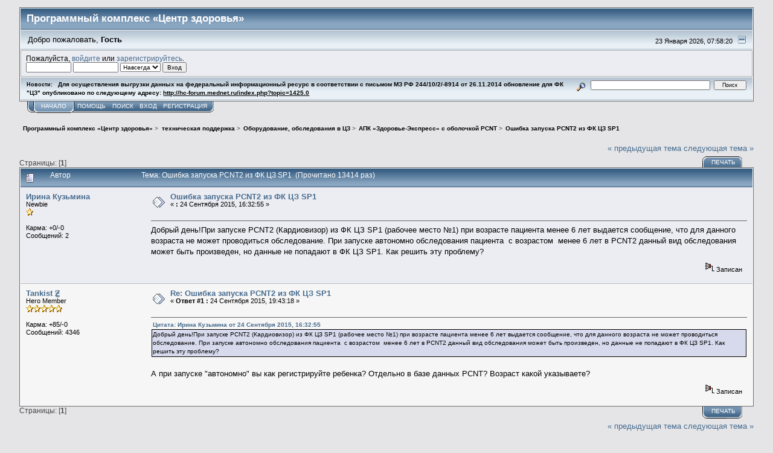

--- FILE ---
content_type: text/html; charset=UTF-8
request_url: http://hc-forum.mednet.ru/index.php?PHPSESSID=4ba97b278dc7e86a43b2d7f4ffe96460&topic=1377.0;prev_next=next
body_size: 5545
content:
<!DOCTYPE html PUBLIC "-//W3C//DTD XHTML 1.0 Transitional//EN" "http://www.w3.org/TR/xhtml1/DTD/xhtml1-transitional.dtd">
<html xmlns="http://www.w3.org/1999/xhtml"><head>
	<link rel="stylesheet" type="text/css" href="http://hc-forum.mednet.ru/Themes/core/css/index.css?fin20" />
	<link rel="stylesheet" type="text/css" href="http://hc-forum.mednet.ru/Themes/core/css/webkit.css" />
	<script type="text/javascript" src="http://hc-forum.mednet.ru/Themes/default/scripts/script.js?fin20"></script>
	<script type="text/javascript" src="http://hc-forum.mednet.ru/Themes/core/scripts/theme.js?fin20"></script>
	<script type="text/javascript"><!-- // --><![CDATA[
		var smf_theme_url = "http://hc-forum.mednet.ru/Themes/core";
		var smf_default_theme_url = "http://hc-forum.mednet.ru/Themes/default";
		var smf_images_url = "http://hc-forum.mednet.ru/Themes/core/images";
		var smf_scripturl = "http://hc-forum.mednet.ru/index.php?PHPSESSID=4ba97b278dc7e86a43b2d7f4ffe96460&amp;";
		var smf_iso_case_folding = false;
		var smf_charset = "UTF-8";
		var ajax_notification_text = "Загружается...";
		var ajax_notification_cancel_text = "Отменить";
	// ]]></script>
	<meta http-equiv="Content-Type" content="text/html; charset=UTF-8" />
	<meta name="description" content="Ошибка запуска PCNT2 из ФК ЦЗ SP1" />
	<title>Ошибка запуска PCNT2 из ФК ЦЗ SP1</title>
	<meta name="robots" content="noindex" />
	<link rel="canonical" href="http://hc-forum.mednet.ru/index.php?PHPSESSID=4ba97b278dc7e86a43b2d7f4ffe96460&amp;topic=1516.0" />
	<link rel="help" href="http://hc-forum.mednet.ru/index.php?PHPSESSID=4ba97b278dc7e86a43b2d7f4ffe96460&amp;action=help" />
	<link rel="search" href="http://hc-forum.mednet.ru/index.php?PHPSESSID=4ba97b278dc7e86a43b2d7f4ffe96460&amp;action=search" />
	<link rel="contents" href="http://hc-forum.mednet.ru/index.php?PHPSESSID=4ba97b278dc7e86a43b2d7f4ffe96460&amp;" />
	<link rel="alternate" type="application/rss+xml" title="Программный комплекс «Центр здоровья» - RSS" href="http://hc-forum.mednet.ru/index.php?PHPSESSID=4ba97b278dc7e86a43b2d7f4ffe96460&amp;type=rss;action=.xml" />
	<link rel="prev" href="http://hc-forum.mednet.ru/index.php?PHPSESSID=4ba97b278dc7e86a43b2d7f4ffe96460&amp;topic=1516.0;prev_next=prev" />
	<link rel="next" href="http://hc-forum.mednet.ru/index.php?PHPSESSID=4ba97b278dc7e86a43b2d7f4ffe96460&amp;topic=1516.0;prev_next=next" />
	<link rel="index" href="http://hc-forum.mednet.ru/index.php?PHPSESSID=4ba97b278dc7e86a43b2d7f4ffe96460&amp;board=26.0" />
</head>
<body>
<div id="mainframe" style="width: 95%">
	<div class="tborder">
		<div class="catbg">
			<img class="floatright" id="smflogo" src="http://hc-forum.mednet.ru/Themes/core/images/smflogo.gif" alt="Simple Machines Forum" />
			<h1 id="forum_name">Программный комплекс «Центр здоровья»
			</h1>
		</div>
		<ul id="greeting_section" class="reset titlebg2">
			<li id="time" class="smalltext floatright">
				23 Января 2026, 07:58:20
				<img id="upshrink" src="http://hc-forum.mednet.ru/Themes/core/images/upshrink.gif" alt="*" title="Свернуть/Развернуть" align="bottom" style="display: none;" />
			</li>
			<li id="name">Добро пожаловать, <em>Гость</em></li>
		</ul>
		<div id="user_section" class="bordercolor">
			<div class="windowbg2 clearfix">
				<script type="text/javascript" src="http://hc-forum.mednet.ru/Themes/default/scripts/sha1.js"></script>
				<form class="windowbg" id="guest_form" action="http://hc-forum.mednet.ru/index.php?PHPSESSID=4ba97b278dc7e86a43b2d7f4ffe96460&amp;action=login2" method="post" accept-charset="UTF-8"  onsubmit="hashLoginPassword(this, '5cbf86603df08a42bb92e41c90ecac00');">
					Пожалуйста, <a href="http://hc-forum.mednet.ru/index.php?PHPSESSID=4ba97b278dc7e86a43b2d7f4ffe96460&amp;action=login">войдите</a> или <a href="http://hc-forum.mednet.ru/index.php?PHPSESSID=4ba97b278dc7e86a43b2d7f4ffe96460&amp;action=register">зарегистрируйтесь</a>.<br />
					<input type="text" name="user" size="10" class="input_text" />
					<input type="password" name="passwrd" size="10" class="input_password" />
					<select name="cookielength">
						<option value="60">1 час</option>
						<option value="1440">1 день</option>
						<option value="10080">1 неделя</option>
						<option value="43200">1 месяц</option>
						<option value="-1" selected="selected">Навсегда</option>
					</select>
					<input type="submit" value="Вход" class="button_submit" /><br />
					
					<input type="hidden" name="hash_passwrd" value="" />
				</form>
			</div>
		</div>
		<div id="news_section" class="titlebg2 clearfix">
			<form class="floatright" id="search_form" action="http://hc-forum.mednet.ru/index.php?PHPSESSID=4ba97b278dc7e86a43b2d7f4ffe96460&amp;action=search2" method="post" accept-charset="UTF-8">
				<a href="http://hc-forum.mednet.ru/index.php?PHPSESSID=4ba97b278dc7e86a43b2d7f4ffe96460&amp;action=search;advanced" title="Расширенный поиск"><img id="advsearch" src="http://hc-forum.mednet.ru/Themes/core/images/filter.gif" align="middle" alt="Расширенный поиск" /></a>
				<input type="text" name="search" value="" style="width: 190px;" class="input_text" />&nbsp;
				<input type="submit" name="submit" value="Поиск" style="width: 11ex;" class="button_submit" />
				<input type="hidden" name="advanced" value="0" />
				<input type="hidden" name="topic" value="1516" />
			</form>
			<div id="random_news"><h3>Новости:</h3><p>Для осуществления выгрузки данных на федеральный информационный ресурс в соответствии с письмом МЗ РФ 244/10/2/-8914 от 26.11.2014 обновление для ФК &quot;ЦЗ&quot; опубликовано по следующему адресу: <a href="http://hc-forum.mednet.ru/index.php?PHPSESSID=4ba97b278dc7e86a43b2d7f4ffe96460&amp;topic=1425.0" class="bbc_link" target="_blank">http://hc-forum.mednet.ru/index.php?topic=1425.0</a></p></div>
		</div>
	</div>
	<script type="text/javascript"><!-- // --><![CDATA[
		var oMainHeaderToggle = new smc_Toggle({
			bToggleEnabled: true,
			bCurrentlyCollapsed: false,
			aSwappableContainers: [
				'user_section',
				'news_section'
			],
			aSwapImages: [
				{
					sId: 'upshrink',
					srcExpanded: smf_images_url + '/upshrink.gif',
					altExpanded: 'Свернуть/Развернуть',
					srcCollapsed: smf_images_url + '/upshrink2.gif',
					altCollapsed: 'Свернуть/Развернуть'
				}
			],
			oThemeOptions: {
				bUseThemeSettings: false,
				sOptionName: 'collapse_header',
				sSessionVar: 'e4ffa0ec5b',
				sSessionId: '5cbf86603df08a42bb92e41c90ecac00'
			},
			oCookieOptions: {
				bUseCookie: true,
				sCookieName: 'upshrink'
			}
		});
	// ]]></script>
	<div class="main_menu">
		<ul class="reset clearfix">
			<li id="button_home" class="active">
				<a title="Начало" href="http://hc-forum.mednet.ru/index.php?PHPSESSID=4ba97b278dc7e86a43b2d7f4ffe96460&amp;">
					<span><em>Начало</em></span>
				</a>
			</li>
			<li id="button_help">
				<a title="Помощь" href="http://hc-forum.mednet.ru/index.php?PHPSESSID=4ba97b278dc7e86a43b2d7f4ffe96460&amp;action=help">
					<span>Помощь</span>
				</a>
			</li>
			<li id="button_search">
				<a title="Поиск" href="http://hc-forum.mednet.ru/index.php?PHPSESSID=4ba97b278dc7e86a43b2d7f4ffe96460&amp;action=search">
					<span>Поиск</span>
				</a>
			</li>
			<li id="button_login">
				<a title="Вход" href="http://hc-forum.mednet.ru/index.php?PHPSESSID=4ba97b278dc7e86a43b2d7f4ffe96460&amp;action=login">
					<span>Вход</span>
				</a>
			</li>
			<li id="button_register" class="last">
				<a title="Регистрация" href="http://hc-forum.mednet.ru/index.php?PHPSESSID=4ba97b278dc7e86a43b2d7f4ffe96460&amp;action=register">
					<span>Регистрация</span>
				</a>
			</li>
		</ul>
	</div>
	<ul class="linktree" id="linktree_upper">
		<li>
			<a href="http://hc-forum.mednet.ru/index.php?PHPSESSID=4ba97b278dc7e86a43b2d7f4ffe96460&amp;"><span>Программный комплекс «Центр здоровья»</span></a> &gt;
		</li>
		<li>
			<a href="http://hc-forum.mednet.ru/index.php?PHPSESSID=4ba97b278dc7e86a43b2d7f4ffe96460&amp;#c1"><span>техническая поддержка</span></a> &gt;
		</li>
		<li>
			<a href="http://hc-forum.mednet.ru/index.php?PHPSESSID=4ba97b278dc7e86a43b2d7f4ffe96460&amp;board=7.0"><span>Оборудование, обследования  в ЦЗ</span></a> &gt;
		</li>
		<li>
			<a href="http://hc-forum.mednet.ru/index.php?PHPSESSID=4ba97b278dc7e86a43b2d7f4ffe96460&amp;board=26.0"><span>АПК «Здоровье-Экспресс» с оболочкой PCNT</span></a> &gt;
		</li>
		<li class="last">
			<a href="http://hc-forum.mednet.ru/index.php?PHPSESSID=4ba97b278dc7e86a43b2d7f4ffe96460&amp;topic=1516.0"><span>Ошибка запуска PCNT2 из ФК ЦЗ SP1</span></a>
		</li>
	</ul>
	<div id="bodyarea">
<a id="top"></a>
<a id="msg24911"></a>
<div class="clearfix margintop" id="postbuttons">
	<div class="next"><a href="http://hc-forum.mednet.ru/index.php?PHPSESSID=4ba97b278dc7e86a43b2d7f4ffe96460&amp;topic=1516.0;prev_next=prev#new">&laquo; предыдущая тема</a> <a href="http://hc-forum.mednet.ru/index.php?PHPSESSID=4ba97b278dc7e86a43b2d7f4ffe96460&amp;topic=1516.0;prev_next=next#new">следующая тема &raquo;</a></div>
	<div class="margintop middletext floatleft">Страницы: [<strong>1</strong>] </div>
	<div class="nav floatright">
		<div class="buttonlist_bottom">
			<ul class="reset clearfix">
				<li class="last"><a class="button_strip_print" href="http://hc-forum.mednet.ru/index.php?PHPSESSID=4ba97b278dc7e86a43b2d7f4ffe96460&amp;action=printpage;topic=1516.0" rel="new_win nofollow"><span>Печать</span></a></li>
			</ul>
		</div></div>
</div>
<div id="forumposts" class="tborder">
	<h3 class="catbg3">
		<img src="http://hc-forum.mednet.ru/Themes/core/images/topic/normal_post.gif" align="bottom" alt="" />
		<span>Автор</span>
		<span id="top_subject">Тема: Ошибка запуска PCNT2 из ФК ЦЗ SP1 &nbsp;(Прочитано 13414 раз)</span>
	</h3>
	<form action="http://hc-forum.mednet.ru/index.php?PHPSESSID=4ba97b278dc7e86a43b2d7f4ffe96460&amp;action=quickmod2;topic=1516.0" method="post" accept-charset="UTF-8" name="quickModForm" id="quickModForm" style="margin: 0;" onsubmit="return oQuickModify.bInEditMode ? oQuickModify.modifySave('5cbf86603df08a42bb92e41c90ecac00', 'e4ffa0ec5b') : false">
		<div class="bordercolor">
			<div class="clearfix windowbg largepadding">
				<div class="floatleft poster">
					<h4><a href="http://hc-forum.mednet.ru/index.php?PHPSESSID=4ba97b278dc7e86a43b2d7f4ffe96460&amp;action=profile;u=2055" title="Просмотр профиля Ирина Кузьмина">Ирина Кузьмина</a></h4>
					<ul class="reset smalltext" id="msg_24911_extra_info">
						<li>Newbie</li>
						<li><img src="http://hc-forum.mednet.ru/Themes/core/images/star.gif" alt="*" /></li>
						<li class="margintop">Карма: +0/-0</li>
						<li>Сообщений: 2</li>
						<li class="margintop">
							<ul class="reset nolist">
							</ul>
						</li>
					</ul>
				</div>
				<div class="postarea">
					<div class="flow_hidden">
						<div class="keyinfo">
							<div class="messageicon"><img src="http://hc-forum.mednet.ru/Themes/core/images/post/xx.gif" alt="" border="0" /></div>
							<h5 id="subject_24911">
								<a href="http://hc-forum.mednet.ru/index.php?PHPSESSID=4ba97b278dc7e86a43b2d7f4ffe96460&amp;topic=1516.msg24911#msg24911" rel="nofollow">Ошибка запуска PCNT2 из ФК ЦЗ SP1</a>
							</h5>
							<div class="smalltext">&#171; <strong> :</strong> 24 Сентября 2015, 16:32:55 &#187;</div>
							<div id="msg_24911_quick_mod"></div>
						</div>
					</div>
					<div class="post">
						<hr class="hrcolor" width="100%" size="1" />
						<div class="inner" id="msg_24911">Добрый день!При запуске PCNT2 (Кардиовизор) из ФК ЦЗ SP1 (рабочее место №1) при возрасте пациента менее 6 лет выдается сообщение, что для данного возраста не может проводиться обследование. При запуске автономно обследования пациента&nbsp; с возрастом&nbsp; менее 6 лет в PCNT2 данный вид обследования может быть произведен, но данные не попадают в ФК ЦЗ SP1. Как решить эту проблему?</div>
					</div>
				</div>
				<div class="moderatorbar">
					<div class="smalltext floatleft" id="modified_24911">
					</div>
					<div class="smalltext largepadding floatright">
						<img src="http://hc-forum.mednet.ru/Themes/core/images/ip.gif" alt="" border="0" />
						Записан
					</div>
				</div>
			</div>
		</div>
		<div class="bordercolor">
			<a id="msg24912"></a><a id="new"></a>
			<div class="clearfix topborder windowbg2 largepadding">
				<div class="floatleft poster">
					<h4><a href="http://hc-forum.mednet.ru/index.php?PHPSESSID=4ba97b278dc7e86a43b2d7f4ffe96460&amp;action=profile;u=588" title="Просмотр профиля Tankist Ꙃ">Tankist Ꙃ</a></h4>
					<ul class="reset smalltext" id="msg_24912_extra_info">
						<li>Hero Member</li>
						<li><img src="http://hc-forum.mednet.ru/Themes/core/images/star.gif" alt="*" /><img src="http://hc-forum.mednet.ru/Themes/core/images/star.gif" alt="*" /><img src="http://hc-forum.mednet.ru/Themes/core/images/star.gif" alt="*" /><img src="http://hc-forum.mednet.ru/Themes/core/images/star.gif" alt="*" /><img src="http://hc-forum.mednet.ru/Themes/core/images/star.gif" alt="*" /></li>
						<li class="margintop">Карма: +85/-0</li>
						<li>Сообщений: 4346</li>
						<li class="margintop">
							<ul class="reset nolist">
							</ul>
						</li>
					</ul>
				</div>
				<div class="postarea">
					<div class="flow_hidden">
						<div class="keyinfo">
							<div class="messageicon"><img src="http://hc-forum.mednet.ru/Themes/core/images/post/xx.gif" alt="" border="0" /></div>
							<h5 id="subject_24912">
								<a href="http://hc-forum.mednet.ru/index.php?PHPSESSID=4ba97b278dc7e86a43b2d7f4ffe96460&amp;topic=1516.msg24912#msg24912" rel="nofollow">Re: Ошибка запуска PCNT2 из ФК ЦЗ SP1</a>
							</h5>
							<div class="smalltext">&#171; <strong>Ответ #1 :</strong> 24 Сентября 2015, 19:43:18 &#187;</div>
							<div id="msg_24912_quick_mod"></div>
						</div>
					</div>
					<div class="post">
						<hr class="hrcolor" width="100%" size="1" />
						<div class="inner" id="msg_24912"><div class="quoteheader"><div class="topslice_quote"><a href="http://hc-forum.mednet.ru/index.php?PHPSESSID=4ba97b278dc7e86a43b2d7f4ffe96460&amp;topic=1516.msg24911#msg24911">Цитата: Ирина Кузьмина от 24 Сентября 2015, 16:32:55</a></div></div><blockquote class="bbc_standard_quote">Добрый день!При запуске PCNT2 (Кардиовизор) из ФК ЦЗ SP1 (рабочее место №1) при возрасте пациента менее 6 лет выдается сообщение, что для данного возраста не может проводиться обследование. При запуске автономно обследования пациента&nbsp; с возрастом&nbsp; менее 6 лет в PCNT2 данный вид обследования может быть произведен, но данные не попадают в ФК ЦЗ SP1. Как решить эту проблему?<br /></blockquote><div class="quotefooter"><div class="botslice_quote"></div></div><br />А при запуске &quot;автономно&quot; вы как регистрируйте ребенка? Отдельно в базе данных PCNT? Возраст какой указываете? </div>
					</div>
				</div>
				<div class="moderatorbar">
					<div class="smalltext floatleft" id="modified_24912">
					</div>
					<div class="smalltext largepadding floatright">
						<img src="http://hc-forum.mednet.ru/Themes/core/images/ip.gif" alt="" border="0" />
						Записан
					</div>
				</div>
			</div>
		</div>
	</form>
</div>
<a id="lastPost"></a>
<div class="clearfix marginbottom" id="postbuttons_lower">
	<div class="nav floatright">
		<div class="buttonlist">
			<ul class="reset clearfix">
				<li class="last"><a class="button_strip_print" href="http://hc-forum.mednet.ru/index.php?PHPSESSID=4ba97b278dc7e86a43b2d7f4ffe96460&amp;action=printpage;topic=1516.0" rel="new_win nofollow"><span>Печать</span></a></li>
			</ul>
		</div></div>
	<div class="middletext floatleft">Страницы: [<strong>1</strong>] </div>
	<div class="clear"><a href="http://hc-forum.mednet.ru/index.php?PHPSESSID=4ba97b278dc7e86a43b2d7f4ffe96460&amp;topic=1516.0;prev_next=prev#new">&laquo; предыдущая тема</a> <a href="http://hc-forum.mednet.ru/index.php?PHPSESSID=4ba97b278dc7e86a43b2d7f4ffe96460&amp;topic=1516.0;prev_next=next#new">следующая тема &raquo;</a></div>
</div>
	<ul class="linktree" id="linktree_lower">
		<li>
			<a href="http://hc-forum.mednet.ru/index.php?PHPSESSID=4ba97b278dc7e86a43b2d7f4ffe96460&amp;"><span>Программный комплекс «Центр здоровья»</span></a> &gt;
		</li>
		<li>
			<a href="http://hc-forum.mednet.ru/index.php?PHPSESSID=4ba97b278dc7e86a43b2d7f4ffe96460&amp;#c1"><span>техническая поддержка</span></a> &gt;
		</li>
		<li>
			<a href="http://hc-forum.mednet.ru/index.php?PHPSESSID=4ba97b278dc7e86a43b2d7f4ffe96460&amp;board=7.0"><span>Оборудование, обследования  в ЦЗ</span></a> &gt;
		</li>
		<li>
			<a href="http://hc-forum.mednet.ru/index.php?PHPSESSID=4ba97b278dc7e86a43b2d7f4ffe96460&amp;board=26.0"><span>АПК «Здоровье-Экспресс» с оболочкой PCNT</span></a> &gt;
		</li>
		<li class="last">
			<a href="http://hc-forum.mednet.ru/index.php?PHPSESSID=4ba97b278dc7e86a43b2d7f4ffe96460&amp;topic=1516.0"><span>Ошибка запуска PCNT2 из ФК ЦЗ SP1</span></a>
		</li>
	</ul>
<div id="moderationbuttons" class="clearfix"></div>
<div class="tborder">
	<div class="titlebg2" style="padding: 4px;" align="right" id="display_jump_to">&nbsp;</div>
</div><br />
<script type="text/javascript" src="http://hc-forum.mednet.ru/Themes/default/scripts/topic.js"></script>
<script type="text/javascript"><!-- // --><![CDATA[
	if ('XMLHttpRequest' in window)
	{
		var oQuickModify = new QuickModify({
			sScriptUrl: smf_scripturl,
			bShowModify: true,
			iTopicId: 1516,
			sTemplateBodyEdit: '\n\t\t\t\t<div id="quick_edit_body_container" style="width: 90%">\n\t\t\t\t\t<div id="error_box" style="padding: 4px;" class="error"><' + '/div>\n\t\t\t\t\t<textarea class="editor" name="message" rows="12" style="width: 100%;  margin-bottom: 10px;" tabindex="1">%body%<' + '/textarea><br />\n\t\t\t\t\t<input type="hidden" name="e4ffa0ec5b" value="5cbf86603df08a42bb92e41c90ecac00" />\n\t\t\t\t\t<input type="hidden" name="topic" value="1516" />\n\t\t\t\t\t<input type="hidden" name="msg" value="%msg_id%" />\n\t\t\t\t\t<div class="righttext">\n\t\t\t\t\t\t<input type="submit" name="post" value="Сохранить" tabindex="2" onclick="return oQuickModify.modifySave(\'5cbf86603df08a42bb92e41c90ecac00\', \'e4ffa0ec5b\');" accesskey="s" class="button_submit" />&nbsp;&nbsp;<input type="submit" name="cancel" value="Отменить" tabindex="3" onclick="return oQuickModify.modifyCancel();" class="button_submit" />\n\t\t\t\t\t<' + '/div>\n\t\t\t\t<' + '/div>',
			sTemplateSubjectEdit: '<input type="text" style="width: 90%" name="subject" value="%subject%" size="80" maxlength="80" tabindex="4" class="input_text" />',
			sTemplateBodyNormal: '%body%',
			sTemplateSubjectNormal: '<a hr'+'ef="http://hc-forum.mednet.ru/index.php?PHPSESSID=4ba97b278dc7e86a43b2d7f4ffe96460&amp;'+'?topic=1516.msg%msg_id%#msg%msg_id%" rel="nofollow">%subject%<' + '/a>',
			sTemplateTopSubject: 'Тема: %subject% &nbsp;(Прочитано 13414 раз)',
			sErrorBorderStyle: '1px solid red'
		});

		aJumpTo[aJumpTo.length] = new JumpTo({
			sContainerId: "display_jump_to",
			sJumpToTemplate: "<label class=\"smalltext\" for=\"%select_id%\">Перейти в:<" + "/label> %dropdown_list%",
			iCurBoardId: 26,
			iCurBoardChildLevel: 1,
			sCurBoardName: "АПК «Здоровье-Экспресс» с оболочкой PCNT",
			sBoardChildLevelIndicator: "==",
			sBoardPrefix: "=> ",
			sCatSeparator: "-----------------------------",
			sCatPrefix: "",
			sGoButtonLabel: "да"
		});

		aIconLists[aIconLists.length] = new IconList({
			sBackReference: "aIconLists[" + aIconLists.length + "]",
			sIconIdPrefix: "msg_icon_",
			sScriptUrl: smf_scripturl,
			bShowModify: true,
			iBoardId: 26,
			iTopicId: 1516,
			sSessionId: "5cbf86603df08a42bb92e41c90ecac00",
			sSessionVar: "e4ffa0ec5b",
			sLabelIconList: "Иконка сообщения",
			sBoxBackground: "transparent",
			sBoxBackgroundHover: "#ffffff",
			iBoxBorderWidthHover: 1,
			sBoxBorderColorHover: "#adadad" ,
			sContainerBackground: "#ffffff",
			sContainerBorder: "1px solid #adadad",
			sItemBorder: "1px solid #ffffff",
			sItemBorderHover: "1px dotted gray",
			sItemBackground: "transparent",
			sItemBackgroundHover: "#e0e0f0"
		});
	}
	// ]]></script>
	</div>
	<div id="footerarea" class="headerpadding topmargin clearfix">
		<ul class="reset smalltext">
			<li class="copyright">
			<span class="smalltext" style="display: inline; visibility: visible; font-family: Verdana, Arial, sans-serif;"><a href="http://hc-forum.mednet.ru/index.php?PHPSESSID=4ba97b278dc7e86a43b2d7f4ffe96460&amp;action=credits" title="Simple Machines Forum" target="_blank" class="new_win">SMF 2.0.3</a> |
 <a href="http://www.simplemachines.org/about/smf/license.php" title="License" target="_blank" class="new_win">SMF &copy; 2011</a>, <a href="http://www.simplemachines.org" title="Simple Machines" target="_blank" class="new_win">Simple Machines</a>
			</span></li>
			<li><a id="button_xhtml" href="http://validator.w3.org/check?uri=referer" target="_blank" class="new_win" title="Valid XHTML 1.0!"><span>XHTML</span></a></li>
			<li><a id="button_rss" href="http://hc-forum.mednet.ru/index.php?PHPSESSID=4ba97b278dc7e86a43b2d7f4ffe96460&amp;action=.xml;type=rss" class="new_win"><span>RSS</span></a></li>
			<li class="last"><a id="button_wap2" href="http://hc-forum.mednet.ru/index.php?PHPSESSID=4ba97b278dc7e86a43b2d7f4ffe96460&amp;wap2" class="new_win"><span>Мобильная версия</span></a></li>
		</ul>
		<p class="smalltext" id="show_loadtime">Страница сгенерирована за 0.147 секунд. Запросов: 16.</p>
	</div>
</div>
</body></html>